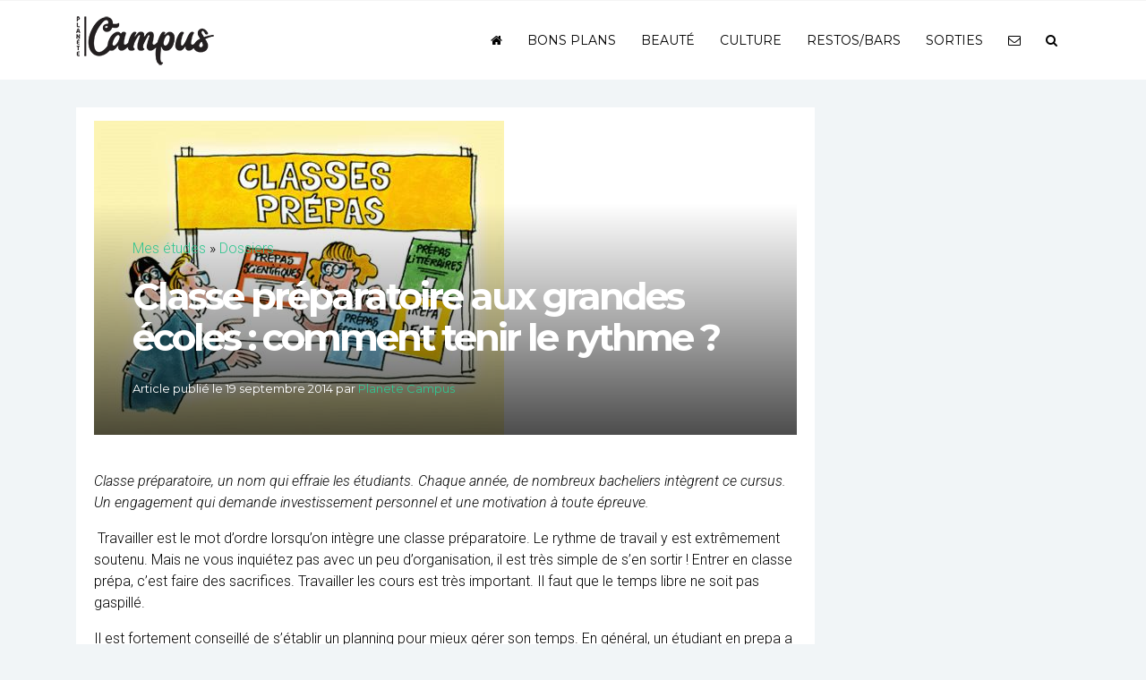

--- FILE ---
content_type: text/html; charset=utf-8
request_url: https://www.google.com/recaptcha/api2/aframe
body_size: 268
content:
<!DOCTYPE HTML><html><head><meta http-equiv="content-type" content="text/html; charset=UTF-8"></head><body><script nonce="f_nVMV4qiOWYFGrh4obK8w">/** Anti-fraud and anti-abuse applications only. See google.com/recaptcha */ try{var clients={'sodar':'https://pagead2.googlesyndication.com/pagead/sodar?'};window.addEventListener("message",function(a){try{if(a.source===window.parent){var b=JSON.parse(a.data);var c=clients[b['id']];if(c){var d=document.createElement('img');d.src=c+b['params']+'&rc='+(localStorage.getItem("rc::a")?sessionStorage.getItem("rc::b"):"");window.document.body.appendChild(d);sessionStorage.setItem("rc::e",parseInt(sessionStorage.getItem("rc::e")||0)+1);localStorage.setItem("rc::h",'1769395740620');}}}catch(b){}});window.parent.postMessage("_grecaptcha_ready", "*");}catch(b){}</script></body></html>